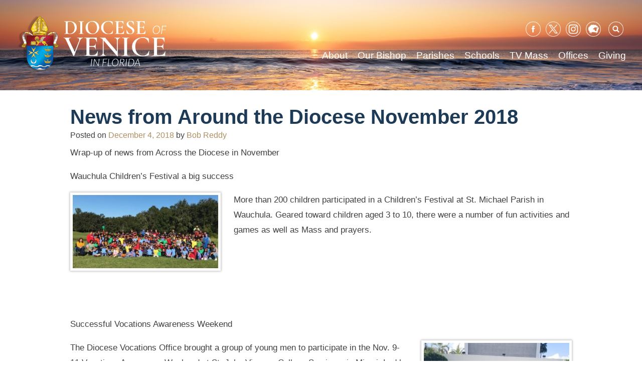

--- FILE ---
content_type: text/javascript
request_url: https://dioceseofvenice.org/wp-content/themes/dpi_dov/js/site.js?ver=20151215
body_size: 1743
content:
jQuery(document).ready(function($) {
    var scrolled = 84;  
    $("ul.fancy-scroller").animate({
          scrollTop: scrolled
        }, 240, 'swing');
        

  $("#downClick").on("click", function() {
   
        scrolled = scrolled + 42;

        $("ul.fancy-scroller").animate({
          scrollTop: scrolled
        }, 240, 'swing');

    
  });


  $("#upClick").on("click", function() {
    if(scrolled > 0) {
        scrolled = scrolled - 42;

        $("ul.fancy-scroller").animate({
          scrollTop: scrolled
        }, 240, 'swing');

    }
  });


  $(".fancy-scroll-area")

  .mouseenter(function() {
    scrolled = 0;

    $("ul.fancy-scroller").animate({
      scrollTop: scrolled
    }, 240, 'easeInSine');


  })

    .mouseleave(function() {
        scrolled = 42;
            $("ul.fancy-scroller").animate({
          scrollTop: scrolled
    }, 240, 'easeInSine');

      });

    $(function(){
      $(".document-list a").attr("target","_blank");
    });

    $('.mobile-menu-toggle').on( 'click', function() {
      $(".header-right").toggleClass("expanded");
  } );

    // grab an element
    var myElement = document.querySelector("header");
    // construct an instance of Headroom, passing the element
    var headroom  = new Headroom(myElement);
    // initialise
    headroom.init(); 
	
	
	// 404 Search
	$(".open-search").on("click", function(event) {
   
        event.preventDefault();

        $("#full-screen-search").addClass('open');
		
		$("#full-screen-search input").focus();
    
	});
	
	$("#lma-something-else").on("click", function(event) {
   
        event.preventDefault();

        $("#full-screen-search").addClass('open');
		
		$("#full-screen-search input").focus();
    
	});
	
  
});